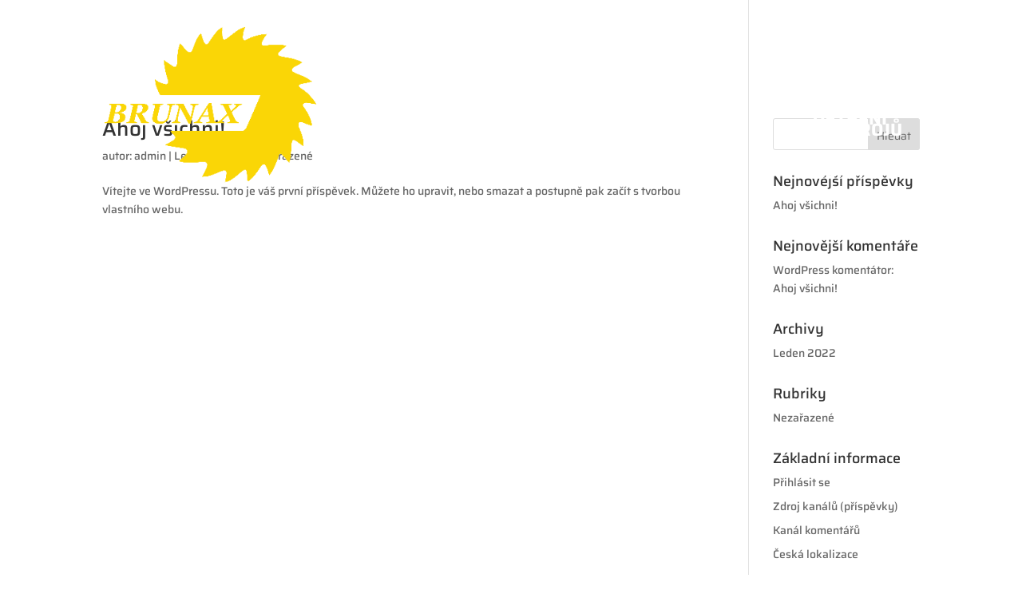

--- FILE ---
content_type: text/css
request_url: https://brunax.cz/wp-content/themes/yellow/style.css?ver=4.27.5
body_size: 394
content:
/* 
 Theme Name:     Yellow
 Author:         Yellow
 Author URI:     https://yellow.divicolor.com/
 Template:       Divi
 Version:        Version 1.0.0
 Description:   A Child Theme built by LoveDivi.com
 Wordpress Version: 4.9.9
*/ 


/* ----------- PUT YOUR CUSTOM CSS BELOW THIS LINE -- DO NOT EDIT ABOVE THIS LINE --------------------------- */ 

/*------------------Menu Social Media Icons ------------------------*/

.fa {
    display: inline-block;
    font: normal normal normal 18px/1 FontAwesome!important;
    font-size: inherit;
    color: #f6f6f6!important; /* Color of social icons in menu */
    text-rendering: auto;
    -webkit-font-smoothing: antialiased;
}

.fa-instagram:before {
    content: "\f16d";
    padding-left: 22px; /* Gap to left of social icons in menu */
    border-left: 0px solid #BFBEC3; /* To edit color of left optional border line in menu */
}

.et-fixed-header #top-menu li.current-menu-item>a {
    color: #cccccc!important;
}

/* Reduces the height of message section in contact form */
.et_pb_contact_message {
    min-height: 50px!important;
}


/*--Removes left border in menu on mobile--*/
@media only screen and (max-width: 980px) {
	.fa-instagram:before {
    content: "\f16d";
    padding-left: 0px;
    border-left: 0px solid #666666;
}


/*  ******************************************/
/*-----------MOBILE MENU EDITS--------------*/
/* ******************************************/

#main-header .et_mobile_menu {
    background-color: #000!important;
	text-align: center!important;
}

.et_mobile_menu li a:hover {
    background: #ffffff;
	transition: all 0.5s ease; }
	
/*------------------------END------------------------------*/	
